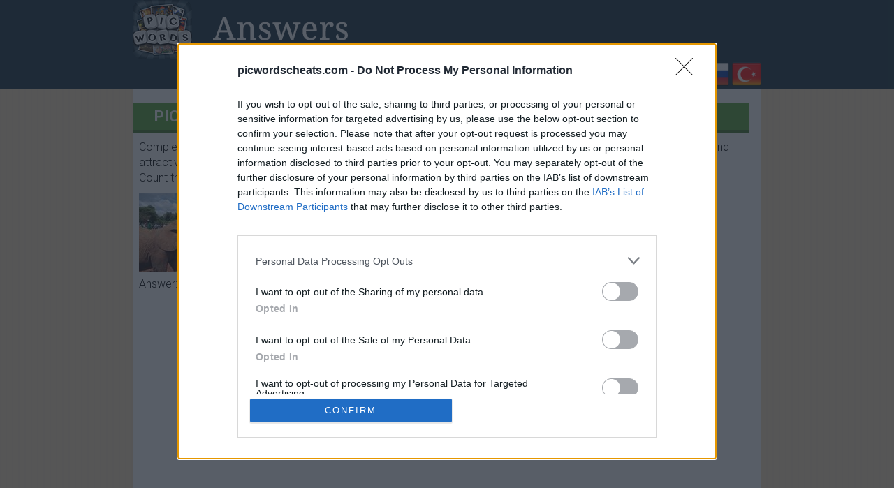

--- FILE ---
content_type: text/html; charset=UTF-8
request_url: https://picwordscheats.com/en/id-17.html
body_size: 6216
content:
<!DOCTYPE html>
<html xmlns="http://www.w3.org/1999/xhtml" lang="en" prefix="og: http://ogp.me/ns#">
<head>
		<title>PicWords answers ID - 17</title>
    <meta http-equiv="Content-Type" content="text/html; charset=UTF-8" />
		<meta name="viewport" content="width=device-width, initial-scale=1.0" />
    <meta name="robots" content="index, follow" />
    
    <meta name="description" content="All PicWords game cheats, answers and walkthroughs. Select your level and get the answer fast!" />
    <meta property="og:type" content="website" />
    <meta property="og:url" content="http://picwordscheats.com/en/id-17.html/" />
    <meta property="og:title" content="PicWords answers  ID - 17" />
    <meta property="og:description" content="All PicWords game cheats, answers and walkthroughs. Select your level and get the answer fast!" />
    <meta property="og:image" content="http://picwordscheats.com/template/images/logo.jpg" />
    <meta property="fb:app_id" content="600325190071305" />

    <link rel="shortcut icon" type="image/x-icon" href="/favicon.ico" />
		<link href="//netdna.bootstrapcdn.com/bootstrap/3.1.1/css/bootstrap.min.css" rel="stylesheet" />
    <link type="text/css" rel="stylesheet" href="/template/style.css" />
    <link href="//fonts.googleapis.com/css?family=Roboto:300,700" rel="stylesheet" type="text/css" />
    <script src="//ajax.googleapis.com/ajax/libs/jquery/1.11.0/jquery.min.js"></script>
    <script src="/template/js/jquery.lazyload.min.js"></script>
    <!-- InMobi Choice. Consent Manager Tag v3.0 (for TCF 2.2) -->
<script type="text/javascript" async=true>
(function() {
  var host = window.location.hostname;
  var element = document.createElement('script');
  var firstScript = document.getElementsByTagName('script')[0];
  var url = 'https://cmp.inmobi.com'
    .concat('/choice/', 'WyACP95RaN8mv', '/', host, '/choice.js?tag_version=V3');
  var uspTries = 0;
  var uspTriesLimit = 3;
  element.async = true;
  element.type = 'text/javascript';
  element.src = url;

  firstScript.parentNode.insertBefore(element, firstScript);

  function makeStub() {
    var TCF_LOCATOR_NAME = '__tcfapiLocator';
    var queue = [];
    var win = window;
    var cmpFrame;

    function addFrame() {
      var doc = win.document;
      var otherCMP = !!(win.frames[TCF_LOCATOR_NAME]);

      if (!otherCMP) {
        if (doc.body) {
          var iframe = doc.createElement('iframe');

          iframe.style.cssText = 'display:none';
          iframe.name = TCF_LOCATOR_NAME;
          doc.body.appendChild(iframe);
        } else {
          setTimeout(addFrame, 5);
        }
      }
      return !otherCMP;
    }

    function tcfAPIHandler() {
      var gdprApplies;
      var args = arguments;

      if (!args.length) {
        return queue;
      } else if (args[0] === 'setGdprApplies') {
        if (
          args.length > 3 &&
          args[2] === 2 &&
          typeof args[3] === 'boolean'
        ) {
          gdprApplies = args[3];
          if (typeof args[2] === 'function') {
            args[2]('set', true);
          }
        }
      } else if (args[0] === 'ping') {
        var retr = {
          gdprApplies: gdprApplies,
          cmpLoaded: false,
          cmpStatus: 'stub'
        };

        if (typeof args[2] === 'function') {
          args[2](retr);
        }
      } else {
        if(args[0] === 'init' && typeof args[3] === 'object') {
          args[3] = Object.assign(args[3], { tag_version: 'V3' });
        }
        queue.push(args);
      }
    }

    function postMessageEventHandler(event) {
      var msgIsString = typeof event.data === 'string';
      var json = {};

      try {
        if (msgIsString) {
          json = JSON.parse(event.data);
        } else {
          json = event.data;
        }
      } catch (ignore) {}

      var payload = json.__tcfapiCall;

      if (payload) {
        window.__tcfapi(
          payload.command,
          payload.version,
          function(retValue, success) {
            var returnMsg = {
              __tcfapiReturn: {
                returnValue: retValue,
                success: success,
                callId: payload.callId
              }
            };
            if (msgIsString) {
              returnMsg = JSON.stringify(returnMsg);
            }
            if (event && event.source && event.source.postMessage) {
              event.source.postMessage(returnMsg, '*');
            }
          },
          payload.parameter
        );
      }
    }

    while (win) {
      try {
        if (win.frames[TCF_LOCATOR_NAME]) {
          cmpFrame = win;
          break;
        }
      } catch (ignore) {}

      if (win === window.top) {
        break;
      }
      win = win.parent;
    }
    if (!cmpFrame) {
      addFrame();
      win.__tcfapi = tcfAPIHandler;
      win.addEventListener('message', postMessageEventHandler, false);
    }
  };

  makeStub();

  function makeGppStub() {
    const CMP_ID = 10;
    const SUPPORTED_APIS = [
      '2:tcfeuv2',
      '6:uspv1',
      '7:usnatv1',
      '8:usca',
      '9:usvav1',
      '10:uscov1',
      '11:usutv1',
      '12:usctv1'
    ];

    window.__gpp_addFrame = function (n) {
      if (!window.frames[n]) {
        if (document.body) {
          var i = document.createElement("iframe");
          i.style.cssText = "display:none";
          i.name = n;
          document.body.appendChild(i);
        } else {
          window.setTimeout(window.__gpp_addFrame, 10, n);
        }
      }
    };
    window.__gpp_stub = function () {
      var b = arguments;
      __gpp.queue = __gpp.queue || [];
      __gpp.events = __gpp.events || [];

      if (!b.length || (b.length == 1 && b[0] == "queue")) {
        return __gpp.queue;
      }

      if (b.length == 1 && b[0] == "events") {
        return __gpp.events;
      }

      var cmd = b[0];
      var clb = b.length > 1 ? b[1] : null;
      var par = b.length > 2 ? b[2] : null;
      if (cmd === "ping") {
        clb(
          {
            gppVersion: "1.1", // must be “Version.Subversion”, current: “1.1”
            cmpStatus: "stub", // possible values: stub, loading, loaded, error
            cmpDisplayStatus: "hidden", // possible values: hidden, visible, disabled
            signalStatus: "not ready", // possible values: not ready, ready
            supportedAPIs: SUPPORTED_APIS, // list of supported APIs
            cmpId: CMP_ID, // IAB assigned CMP ID, may be 0 during stub/loading
            sectionList: [],
            applicableSections: [-1],
            gppString: "",
            parsedSections: {},
          },
          true
        );
      } else if (cmd === "addEventListener") {
        if (!("lastId" in __gpp)) {
          __gpp.lastId = 0;
        }
        __gpp.lastId++;
        var lnr = __gpp.lastId;
        __gpp.events.push({
          id: lnr,
          callback: clb,
          parameter: par,
        });
        clb(
          {
            eventName: "listenerRegistered",
            listenerId: lnr, // Registered ID of the listener
            data: true, // positive signal
            pingData: {
              gppVersion: "1.1", // must be “Version.Subversion”, current: “1.1”
              cmpStatus: "stub", // possible values: stub, loading, loaded, error
              cmpDisplayStatus: "hidden", // possible values: hidden, visible, disabled
              signalStatus: "not ready", // possible values: not ready, ready
              supportedAPIs: SUPPORTED_APIS, // list of supported APIs
              cmpId: CMP_ID, // list of supported APIs
              sectionList: [],
              applicableSections: [-1],
              gppString: "",
              parsedSections: {},
            },
          },
          true
        );
      } else if (cmd === "removeEventListener") {
        var success = false;
        for (var i = 0; i < __gpp.events.length; i++) {
          if (__gpp.events[i].id == par) {
            __gpp.events.splice(i, 1);
            success = true;
            break;
          }
        }
        clb(
          {
            eventName: "listenerRemoved",
            listenerId: par, // Registered ID of the listener
            data: success, // status info
            pingData: {
              gppVersion: "1.1", // must be “Version.Subversion”, current: “1.1”
              cmpStatus: "stub", // possible values: stub, loading, loaded, error
              cmpDisplayStatus: "hidden", // possible values: hidden, visible, disabled
              signalStatus: "not ready", // possible values: not ready, ready
              supportedAPIs: SUPPORTED_APIS, // list of supported APIs
              cmpId: CMP_ID, // CMP ID
              sectionList: [],
              applicableSections: [-1],
              gppString: "",
              parsedSections: {},
            },
          },
          true
        );
      } else if (cmd === "hasSection") {
        clb(false, true);
      } else if (cmd === "getSection" || cmd === "getField") {
        clb(null, true);
      }
      //queue all other commands
      else {
        __gpp.queue.push([].slice.apply(b));
      }
    };
    window.__gpp_msghandler = function (event) {
      var msgIsString = typeof event.data === "string";
      try {
        var json = msgIsString ? JSON.parse(event.data) : event.data;
      } catch (e) {
        var json = null;
      }
      if (typeof json === "object" && json !== null && "__gppCall" in json) {
        var i = json.__gppCall;
        window.__gpp(
          i.command,
          function (retValue, success) {
            var returnMsg = {
              __gppReturn: {
                returnValue: retValue,
                success: success,
                callId: i.callId,
              },
            };
            event.source.postMessage(msgIsString ? JSON.stringify(returnMsg) : returnMsg, "*");
          },
          "parameter" in i ? i.parameter : null,
          "version" in i ? i.version : "1.1"
        );
      }
    };
    if (!("__gpp" in window) || typeof window.__gpp !== "function") {
      window.__gpp = window.__gpp_stub;
      window.addEventListener("message", window.__gpp_msghandler, false);
      window.__gpp_addFrame("__gppLocator");
    }
  };

  makeGppStub();

  var uspStubFunction = function() {
    var arg = arguments;
    if (typeof window.__uspapi !== uspStubFunction) {
      setTimeout(function() {
        if (typeof window.__uspapi !== 'undefined') {
          window.__uspapi.apply(window.__uspapi, arg);
        }
      }, 500);
    }
  };

  var checkIfUspIsReady = function() {
    uspTries++;
    if (window.__uspapi === uspStubFunction && uspTries < uspTriesLimit) {
      console.warn('USP is not accessible');
    } else {
      clearInterval(uspInterval);
    }
  };

  if (typeof window.__uspapi === 'undefined') {
    window.__uspapi = uspStubFunction;
    var uspInterval = setInterval(checkIfUspIsReady, 6000);
  }
})();
</script>
<!-- End InMobi Choice. Consent Manager Tag v3.0 (for TCF 2.2) -->
</head>
<body>

<div class="cont-head">
  
  <div class="header">
    <div class="logos">
      <a class="logo" href="//picwordscheats.com/"><img src="/template/images/logo.png" alt="picwords answers" /></a>    
    </div>
    
    <div class="langs">
                                                                                                  
  <a href="/en/" title="PicWords answers"><img src="/template/images/flags/us.png" alt="PicWords answers" /></a>
  <a href="/hu/" title="PicWords megoldások"><img src="/template/images/flags/hu.png" alt="PicWords megoldások" /></a>
  <a href="/fr/" title="PicWords solution"><img src="/template/images/flags/fr.png" alt="PicWords solution" /></a>
  <a href="/de/" title="PicWords lösungen"><img src="/template/images/flags/de.png" alt="PicWords Lösungen" /></a>  
  <a href="/it/" title="Soluzioni PicWords"><img src="/template/images/flags/it.png" alt="soluzioni PicWords" /></a>  
  <a href="/lt/" title="PicWords atsakymai"><img src="/template/images/flags/lt.png" alt="PicWords atsakymai" /></a>
  <a href="/bg/" title="PicWords отговори"><img src="/template/images/flags/bg.png" alt="PicWords отговори" /></a>  
  <a href="/ro/" title="PicWords răspunsuri"><img src="/template/images/flags/ro.png" alt="picwords răspunsuri" /></a>
  <a href="/cz/" title="PicWords nápověda"><img src="/template/images/flags/cz.png" alt="PicWords napoveda" /></a>
  <a href="/gr/" title="PicWords λυσεις"><img src="/template/images/flags/gr.png" alt="PicWords λυσεις" /></a>
  <a href="/pt/" title="PicWords respostas"><img src="/template/images/flags/br.png" alt="PicWords respostas" /></a>
  <a href="/pl/" title="PicWords odpowiedzi"><img src="/template/images/flags/pl.png" alt="PicWords odpowiedzi" /></a>
  <a href="/nl/" title="PicWords antwoorden"><img src="/template/images/flags/nl.png" alt="PicWords antwoorden" /></a>
  <a href="/es/" title="PicWords respuestas"><img src="/template/images/flags/es.png" alt="PicWords respuestas" /></a>
  <a href="/se/" title="PicWords svar"><img src="/template/images/flags/se.png" alt="PicWords svar" /></a>
  <a href="/dk/" title="PicWords svar"><img src="/template/images/flags/dk.png" alt="PicWords svar" /></a>
  <a href="/sk/" title="PicWords odpovede"><img src="/template/images/flags/sk.png" alt="PicWords odpovede" /></a>
  <a href="/tr/" title="PicWords cevaplari"><img src="/template/images/flags/tr.png" alt="PicWords cevaplari" /></a>


    </div>    
    
    <div class="clear"></div>
  </div>

  <div class="menucont">
    
  </div>
</div>



<div id="container">

    
  
  <div class="content">
      <div class="cont single">
  
  <h1 class="title">PicWords answers  ID - 17</h1>


 
  <p>Complete PicWords answers and solution for all levels. 
PicWords is very interesting. A great game with tons of levels and attractive design for iPhone, iPad and Android devices.
<br />Count the letters of each answer and select them in the form below. Have fun!
</p>  

    <img src="/data/images/pic_17.jpg" alt="Answer" />
  
 
  <p>Answer: <b style="font-size:21px;">bottle, feeding, elephant</b></p>


  <div style="text-align:left;margin:20px 0;"><div style="min-height:300px">
<script type="text/javascript">
          google_ad_client = "ca-pub-3183490448915657";
          google_ad_width = 300;
          google_ad_height = 250;
          google_ad_format = "300x250_as";
          google_ad_type = "text_image";
          google_color_border = "FFFFFF";
          google_color_bg = "FFFFFF";
          google_color_link = "428BCA";
          google_color_text = "000000";
          google_color_url = "333333";
          </script><script type="text/javascript" src="//pagead2.googlesyndication.com/pagead/show_ads.js"></script>
</div></div>      
  
  <a href="/en/" class="btn btn-primary">Back</a>

  <div style="text-align:right;padding:5px;">
      <script type='text/javascript'>
  var ratingsL10n = {"plugin_url":"/ratings","ajax_url":"/ratings/rating-ajax.php","text_wait":"Please rate only 1 post at a time.","image":"rt","image_ext":"gif","max":"5","show_loading":"1","show_fading":"1","custom":"0"};
  var ratings_mouseover_image=new Image();ratings_mouseover_image.src="/ratings/images/rating_over.gif";
  </script>
  <script src="/ratings/ratings.js"></script>
    <div id="post-ratings-33bbf2b08dd6f55d12c2a92472f9746c" class="post-ratings" itemscope itemtype="http://schema.org/Article">
    <img id="rating_33bbf2b08dd6f55d12c2a92472f9746c_1" src="/ratings/images/rating_on.gif" alt="345 votes, average: 3,00 out of 5" title="345 votes, average: 3,00 out of 5"  onmouseover="current_rating('33bbf2b08dd6f55d12c2a92472f9746c', 1, '1 Star');" onmouseout="ratings_off(3, 0, 0);" onclick="rate_post();" onkeypress="rate_post();" style="cursor:pointer;border:0px;" />
<img id="rating_33bbf2b08dd6f55d12c2a92472f9746c_2" src="/ratings/images/rating_on.gif" alt="345 votes, average: 3,00 out of 5" title="345 votes, average: 3,00 out of 5"  onmouseover="current_rating('33bbf2b08dd6f55d12c2a92472f9746c', 2, '2 Stars');" onmouseout="ratings_off(3, 0, 0);" onclick="rate_post();" onkeypress="rate_post();" style="cursor:pointer;border:0px;" />
<img id="rating_33bbf2b08dd6f55d12c2a92472f9746c_3" src="/ratings/images/rating_on.gif" alt="345 votes, average: 3,00 out of 5" title="345 votes, average: 3,00 out of 5"  onmouseover="current_rating('33bbf2b08dd6f55d12c2a92472f9746c', 3, '3 Stars');" onmouseout="ratings_off(3, 0, 0);" onclick="rate_post();" onkeypress="rate_post();" style="cursor:pointer;border:0px;" />
<img id="rating_33bbf2b08dd6f55d12c2a92472f9746c_4" src="/ratings/images/rating_off.gif" alt="345 votes, average: 3,00 out of 5" title="345 votes, average: 3,00 out of 5"  onmouseover="current_rating('33bbf2b08dd6f55d12c2a92472f9746c', 4, '4 Stars');" onmouseout="ratings_off(3, 0, 0);" onclick="rate_post();" onkeypress="rate_post();" style="cursor:pointer;border:0px;" />
<img id="rating_33bbf2b08dd6f55d12c2a92472f9746c_5" src="/ratings/images/rating_off.gif" alt="345 votes, average: 3,00 out of 5" title="345 votes, average: 3,00 out of 5"  onmouseover="current_rating('33bbf2b08dd6f55d12c2a92472f9746c', 5, '5 Stars');" onmouseout="ratings_off(3, 0, 0);" onclick="rate_post();" onkeypress="rate_post();" style="cursor:pointer;border:0px;" />
     (<em><strong>345</strong> votes, average: <strong>3,00</strong> out of 5</em>)
   <script type="application/ld+json">
   {
      "@context": "http://schema.org",
      "@type": "aggregateRating",
      "itemReviewed": {
          "@type": "Game",
          "name": "picwords answers"
      },
      "ratingValue": "3",
      "bestRating": 5,
      "ratingCount": 345   }
   </script>    
  </div>
    <div id="post-ratings-33bbf2b08dd6f55d12c2a92472f9746c-loading" class="post-ratings-loading">
    <img src="/ratings/images/loading.gif" width="16" height="16" alt="Loading..." title="Loading..." class="post-ratings-image" />&nbsp;Loading...
  </div>
    </div>     
  <div class="clear"></div>

</div> 
 

<br />
<div class="fb-comments" data-width="100%" data-order-by="reverse_time" data-href="http://picwordscheats.com/en/"></div>

<hr />
  
<form method="get" action="/en/" id="search">

  <div class="search">
    <h3>Select each word length:</h3>
    <div class="input-group">
      <select class="form-control" style="z-index:0;max-width:100px;" name="l1">
        <option value=""> -- </option>
                <option value="3" >3 Letters</option>
                <option value="4" >4 Letters</option>
                <option value="5" >5 Letters</option>
                <option value="6" >6 Letters</option>
                <option value="7" >7 Letters</option>
                <option value="8" >8 Letters</option>
                <option value="9" >9 Letters</option>
                <option value="10" >10 Letters</option>
                <option value="11" >11 Letters</option>
                <option value="12" >12 Letters</option>
                <option value="13" >13 Letters</option>
                <option value="14" >14 Letters</option>
                <option value="15" >15 Letters</option>
                <option value="16" >16 Letters</option>
                <option value="17" >17 Letters</option>
                <option value="19" >19 Letters</option>
                <option value="21" >21 Letters</option>
              </select>
    </div>
   
    <div class="input-group">
      <select class="form-control" style="z-index:0;max-width:100px;" name="l2">
        <option value=""> -- </option>
                <option value="3" >3 Letters</option>
                <option value="4" >4 Letters</option>
                <option value="5" >5 Letters</option>
                <option value="6" >6 Letters</option>
                <option value="7" >7 Letters</option>
                <option value="8" >8 Letters</option>
                <option value="9" >9 Letters</option>
                <option value="10" >10 Letters</option>
                <option value="11" >11 Letters</option>
                <option value="12" >12 Letters</option>
                <option value="13" >13 Letters</option>
                <option value="14" >14 Letters</option>
                <option value="15" >15 Letters</option>
                <option value="16" >16 Letters</option>
                <option value="17" >17 Letters</option>
              </select>
    </div>
    
    <div class="input-group">
      <select class="form-control" style="z-index:0;max-width:100px;" name="l3">
        <option value=""> -- </option>
                <option value="3" >3 Letters</option>
                <option value="4" >4 Letters</option>
                <option value="5" >5 Letters</option>
                <option value="6" >6 Letters</option>
                <option value="7" >7 Letters</option>
                <option value="8" >8 Letters</option>
                <option value="9" >9 Letters</option>
                <option value="10" >10 Letters</option>
                <option value="11" >11 Letters</option>
                <option value="12" >12 Letters</option>
                <option value="13" >13 Letters</option>
                <option value="14" >14 Letters</option>
                <option value="15" >15 Letters</option>
                <option value="16" >16 Letters</option>
                <option value="17" >17 Letters</option>
                <option value="18" >18 Letters</option>
              </select>
    </div>  
  
    <span class="input-group-btn"><button class="btn btn-primary" type="submit">Search!</button></span>  
  </div>
  
</form>


      <h3 class="title">About the game</h3><p>If you like brain games, you will love PicWords™ - it's a fun word game in which your goal is to find words that fit to the shown picture.
<br />
Every picture has three words associated to it. You get all letters of a word in random order and have to rearrange them to the correct solution.
</p>
  </div>  

</div>


<div class="cont-foot">
  <div class="footer">
    <div>
      <!-- Matomo -->
<script>
  var _paq = window._paq = window._paq || [];
  /* tracker methods like "setCustomDimension" should be called before "trackPageView" */
  _paq.push(['trackPageView']);
  _paq.push(['enableLinkTracking']);
  (function() {
    var u="https://stats.non.lt/";
    _paq.push(['setTrackerUrl', u+'matomo.php']);
    _paq.push(['setSiteId', '21']);
    var d=document, g=d.createElement('script'), s=d.getElementsByTagName('script')[0];
    g.async=true; g.src=u+'matomo.js'; s.parentNode.insertBefore(g,s);
  })();
</script>
<!-- End Matomo Code -->

      
      <br />      
      <div class="trade">
      This site is not endorsed by or affiliated with BlueRiver Interactive.<br />
      Trademarks are the property of their respective owners.<br />
      Game content and materials Copyright BlueRiver Interactive. All rights reserved.
      </div>
      
      &copy; 2026 &middot; <a href="//picwordscheats.com/">picwordscheats.com</a> &middot;
      <div class="version">Prepared by 2.8.7 version</div>
      
          </div>
    <div class="clear"></div>
  </div>
</div>


<div id="fb-root"></div>
<script>(function(d, s, id) {
  var js, fjs = d.getElementsByTagName(s)[0];
  if (d.getElementById(id)) return;
  js = d.createElement(s); js.id = id;
  js.src = "//connect.facebook.net/en_US/sdk.js#xfbml=1&appId=600325190071305&version=v2.0";
  fjs.parentNode.insertBefore(js, fjs);
}(document, 'script', 'facebook-jssdk'));</script>


<div title="Page load time" style="font-size:10px;color:#bbb;float:right;padding:0 10px;">0.00</div>
</body>
</html>	

--- FILE ---
content_type: text/html; charset=utf-8
request_url: https://www.google.com/recaptcha/api2/aframe
body_size: 259
content:
<!DOCTYPE HTML><html><head><meta http-equiv="content-type" content="text/html; charset=UTF-8"></head><body><script nonce="r1C96sDInR8jA2W0LWwJ8w">/** Anti-fraud and anti-abuse applications only. See google.com/recaptcha */ try{var clients={'sodar':'https://pagead2.googlesyndication.com/pagead/sodar?'};window.addEventListener("message",function(a){try{if(a.source===window.parent){var b=JSON.parse(a.data);var c=clients[b['id']];if(c){var d=document.createElement('img');d.src=c+b['params']+'&rc='+(localStorage.getItem("rc::a")?sessionStorage.getItem("rc::b"):"");window.document.body.appendChild(d);sessionStorage.setItem("rc::e",parseInt(sessionStorage.getItem("rc::e")||0)+1);localStorage.setItem("rc::h",'1768751514186');}}}catch(b){}});window.parent.postMessage("_grecaptcha_ready", "*");}catch(b){}</script></body></html>

--- FILE ---
content_type: text/css
request_url: https://picwordscheats.com/template/style.css
body_size: 2083
content:
body{color:#000;font-family:"Roboto",arial,sans-serif;font-size:16px;font-weight: 300;background: rgba(0, 0, 0, 0) url("images/main_bg.png") repeat scroll center center;}
#container{position:relative;background:#fff;border-bottom: 4px solid #8db1cf;border:1px solid rgba(0, 0, 0, 0.5)}

#container, .header, .cont-foot{margin:0 auto;max-width:900px;min-width:320px;}
.cont-head{background:#183240;}


.header{position:relative;}
.header .logos{position:relative;float:left;max-width:300px;}
.likebox{float: right;padding:10px 0;}
.likebox li{display:inline-block;} 
.clear{clear:both}
.langs{text-align:center;float:right}
.search{margin:10px 0;}
li{list-style:none;}
ul{padding:0;}
.images .clearleft{clear:left;max-width:100%}


.btn-primary{background:#5aa239;border-color:#46772f}
.btn-primary:hover{background:#46772f;border-color:#5aa239}
.form-control:focus{border-color:#46772f;box-shadow:0 1px 1px #46772f inset;}


h1{font-size:22px;}
h1.titleh3.title{left: -20px;}
h1.title,h3.title{
background-color: #5aa239;
border-bottom: 4px solid #46772f;
color: white;
font-weight: bold;
left: -8px;
margin: 10px auto;
padding: 7px 30px;
position: relative;
text-align:left;
text-decoration: none;
text-transform: uppercase;
}
h3.title{font-size:18px;}
h3{font-size:18px;}
.single h1{font-size:22px;}
.header a.logo{margin:5px 0;}
.header a.logo2{vertical-align:top;margin:0 0 0 20px;}
.content{padding:10px 8px;background:#fff;}
.langs img{width:42px;}

.images li img{width:100%;display:block;}
.images li{margin:5px;font-size:10px; display: inline-block;}
.images a {font-weight:bold;color:#FFF;border:1px solid #cccccc;display:inline-block;vertical-align:top;margin-bottom:8px;overflow:hidden;position:relative;font-family:"Helvetica Neue",Helvetica,Arial,sans-serif;}
.images a img{vertical-align:middle;float:left;padding:0;vertical-align:middle;width:120px;}		  
.images a span {font-size:13px;text-indent:-999px;position:absolute;left:0;top:0;padding-top:13%;text-align:center;vertical-align:middle;width:100%;height:100%;}
.images a.selected{text-decoration: none;}
.images a.selected span{background-color:rgba(0,0,0,0.5);text-indent:0;}

.images a span.solution{display:none}
.images a.selected span.solution{display:block}


.single .images a img{max-width:170px;}

.answers{background:#fff;border:1px solid #999;padding: 10px 15px;}


.trade{float: right;font-size: 12px;text-align: right;}
.version{font-size:12px;}
.footer, .footer a{color:#000;}
.ad{display:inline-block;height:600px;left:-130px;position:absolute;top:70px;width:120px;}
.lazy{display:none;}

.bs-callout{margin:20px 0;padding:20px;border-left:3px solid #eee}
.bs-callout h4{margin-top:0;margin-bottom:5px}
.bs-callout p:last-child{margin-bottom:0}
.bs-callout code{background-color:#fff;border-radius:3px}
.bs-callout-danger{background-color:#fdf7f7;border-color:#d9534f}
.bs-callout-danger h4{color:#d9534f}
.bs-callout-warning{background-color:#fcf8f2;border-color:#f0ad4e}
.bs-callout-warning h4{color:#f0ad4e}
.bs-callout-info{background-color:#f4f8fa;border-color:#5bc0de}
.bs-callout-info h4{color:#5bc0de}

.input-group{display:block}

.clearfix:after, .container:after, .container-fluid:after, .row:after, .form-horizontal .form-group:after, .btn-toolbar:after, .btn-group-vertical > .btn-group:after, .nav:after, .navbar:after, .navbar-header:after, .navbar-collapse:after, .pager:after, .panel-body:after, .modal-footer:after
{clear:left !important}

.post-ratings {
	width:100%;
	filter: alpha(opacity=100);
	-moz-opacity: 1;
	opacity: 1;
	/* background-color: #ffffff; */
}
.post-ratings-loading {
	display: none;
	height: 16px;
	text-align: left;
}
.post-ratings-image {
	border: 0px;
}
.post-ratings IMG, .post-ratings-loading IMG, .post-ratings-image IMG {
	border: 0px;
	padding: 0px;
	margin: 0px;
}
.post-ratings-text {
}
.post-ratings-comment-author {
	font-weight: normal;
	font-style: italic;
}

#site-navigation{box-shadow:1px 2px 9px 1px #F8F8F8;text-align:center;margin: 10px 0;width:100%;}
#site-navigation li{margin-top:24px;width:auto;padding:10px;}
#site-navigation li:hover,#site-navigation li.active{display:inline-block;text-decoration:none;background:#76c657;}
#site-navigation li ul li{padding:0 2px}

#site-navigation ul.nav-menu,
#site-navigation div.nav-menu > ul {
  background:none repeat scroll 0 0 #509137;
	border-bottom: 5px solid #76c657;
	border-top: 1px solid #ededed;
	display: inline-block !important;
	text-align: left;
	width: 100%;
}
#site-navigation ul {margin: 0;text-indent: 0;}
#site-navigation li a, #site-navigation li{display: inline-block;text-decoration: none;}
#site-navigation li a {
	border-bottom: 0;
	color: #fff;
  font-weight:bold;
	padding: 0 20px;
	transition: all 0.4s ease 0s;
	white-space: nowrap;
}
#site-navigation li a:hover {
	color: #fff;
	transition: all 0.1s ease 0s;
}
#site-navigation li {
	margin: 0 0px 0 0;	
	position: relative;
}

#site-navigation li ul {
	display: none;
	margin: 0;
	padding: 0;
	position: absolute;
	top: 100%;
	z-index: 1;
}
#site-navigation li ul ul {
	top: 0;
	left: 100%;
}
#site-navigation ul li:hover > ul {
	border-left: 0;
	display: block;
}
#site-navigation li ul li a {
	background: #efefef;
	border-bottom: 1px solid #ededed;
	display: block;
	font-size: 13px;
	line-height: 2.181818182;
	padding: 8px 10px;
	width: 220px;
	white-space: normal;
}
#site-navigation li ul li a:hover {
	background: #76c657;
	color: #444;
}

#site-navigation .current-menu-item > a,
#site-navigation .current-menu-ancestor > a,
#site-navigation .current_page_item > a,
#site-navigation .current_page_ancestor > a {
	  background: none repeat scroll 0 0 #16A1E7;
		color: #FFFFFF;
		font-weight: bold;
}


/* Post Navigation
------------------------------------------------------------ */

.navigation {
	font-size: 14px;
	padding: 20px 0;
	width: 100%;
  border-top:4px solid #e6e6e7;
}

.navigation li {
	display: inline;
  margin: 2px;
}

.navigation li a,
.navigation li span,
.navigation li a:hover,
.navigation li.active a {
	background: #e6e7ea;
	border: 1px solid #bfbfbf;
	color: #000;
	font-family: Arial, Tahoma, sans-serif;
	font-size: 12px;
	font-weight: bold;
	padding: 7px 10px;
	text-decoration: none;
	text-transform: uppercase;
}

.navigation li a:hover,
.navigation li.active span,
.navigation li.active a {
	background: #000;
  color:#fff;
}

.navigation li.disabled span{color: #bbb;}


@media screen and (max-width: 685px) {
  .header .logos{float:none}
  .header .logos:after{content:"";clear:both;display: block;}
  h1{font-size:26px;}
}

@media screen and (max-width: 520px) {
  .form-control{width:70%;}
  .logos img{width:80%;}
  .header .likebox{float:none;padding:4px 30px;margin:2px 0}
  .langs img{width:39px;}
  h1 {font-size: 20px;}
}